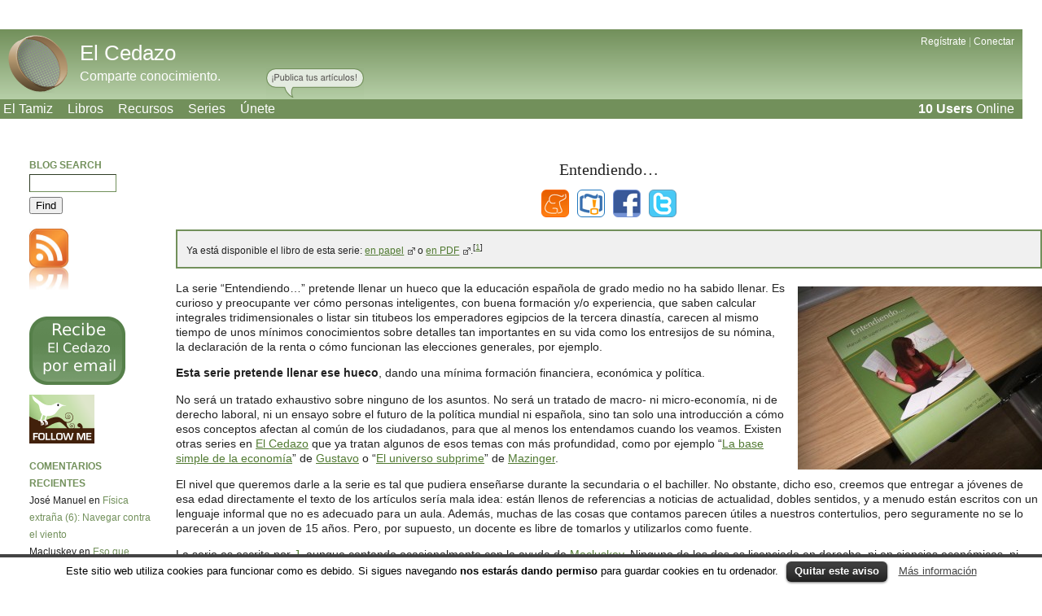

--- FILE ---
content_type: text/html; charset=UTF-8
request_url: https://eltamiz.com/elcedazo/series/entendiendo/
body_size: 10105
content:
<!DOCTYPE html PUBLIC "-//W3C//DTD XHTML 1.0 Transitional//EN" "http://www.w3.org/TR/xhtml1/DTD/xhtml1-transitional.dtd">
<html xmlns="http://www.w3.org/1999/xhtml" dir="ltr" lang="es">
<head profile="http://gmpg.org/xfn/11">
	<title>Entendiendo&#8230; | El Cedazo</title>
	<meta http-equiv="content-type" content="text/html; charset=UTF-8" />
	<meta name="generator" content="WordPress 3.4.2" /><!-- LEAVE FOR STATS -->
	<meta name="description" content="Comparte conocimiento." />
	<link rel="alternate" type="application/rss+xml" href="https://eltamiz.com/elcedazo/feed/" title="El Cedazo RSS feed" />
	<link rel="alternate" type="application/rss+xml" href="https://eltamiz.com/elcedazo/comments/feed/" title="El Cedazo comments RSS feed" />
	<link rel="pingback" href="https://eltamiz.com/elcedazo/xmlrpc.php" />
	<link rel="stylesheet" type="text/css" media="screen" href="https://eltamiz.com/elcedazo/wp-content/themes/barthelme/style.css" title="Barthelme" />
	<link rel="stylesheet" type="text/css" media="print" href="https://eltamiz.com/elcedazo/wp-content/themes/barthelme/print.css" />
	<link rel="shortcut icon" href="http://eltamiz.com/favicon.ico" />
<link rel="alternate" type="application/rss+xml" title="El Cedazo &raquo; Entendiendo&#8230; RSS de los comentarios" href="https://eltamiz.com/elcedazo/series/entendiendo/feed/" />
<link rel='stylesheet' id='besocial-css'  href='https://eltamiz.com/elcedazo/wp-content/plugins/ic-besocial/besocial.css?ver=2.0' type='text/css' media='all' />
<link rel='stylesheet' id='cookielawinfo-style-css'  href='https://eltamiz.com/elcedazo/wp-content/plugins/cookie-law-info/css/cli-style.css?ver=3.4.2' type='text/css' media='all' />
<script type='text/javascript' src='https://ajax.googleapis.com/ajax/libs/jquery/1.7.2/jquery.min.js'></script>
<script type='text/javascript'>try{jQuery.noConflict();}catch(e){};</script>
<script type='text/javascript' src='https://eltamiz.com/elcedazo/wp-content/plugins/cookie-law-info/js/jquery.cookie.js?ver=3.4.2'></script>
<script type='text/javascript' src='https://eltamiz.com/elcedazo/wp-content/plugins/cookie-law-info/js/cookielawinfo.js?ver=3.4.2'></script>
<link rel="EditURI" type="application/rsd+xml" title="RSD" href="https://eltamiz.com/elcedazo/xmlrpc.php?rsd" />
<link rel="wlwmanifest" type="application/wlwmanifest+xml" href="https://eltamiz.com/elcedazo/wp-includes/wlwmanifest.xml" /> 
<link rel='prev' title='El Universo Subprime' href='https://eltamiz.com/elcedazo/series/el-universo-subprime/' />
<link rel='next' title='Cómo volar' href='https://eltamiz.com/elcedazo/series/como-volar/' />
<meta name="generator" content="WordPress 3.4.2" />

<!-- All in One SEO Pack 1.6.13.8 by Michael Torbert of Semper Fi Web Design[230,267] -->
<meta name="description" content="Ya está disponible el libro de esta serie: en papel o en PDF. ((Si estás buscando la versión en ePub... lo sentimos, Lulu lo ha retirado.)) La serie" />
<link rel="canonical" href="https://eltamiz.com/elcedazo/series/entendiendo/" />
<!-- /all in one seo pack -->
<script type="text/javascript" src="https://eltamiz.com/elcedazo/wp-content/plugins/audio-player/assets/audio-player.js?ver=2.0.4.1"></script>
<script type="text/javascript">AudioPlayer.setup("https://eltamiz.com/elcedazo/wp-content/plugins/audio-player/assets/player.swf?ver=2.0.4.1", {width:"290",animation:"yes",encode:"yes",initialvolume:"60",remaining:"no",noinfo:"no",buffer:"5",checkpolicy:"no",rtl:"no",bg:"f8f8f8",text:"666666",leftbg:"eeeeee",lefticon:"666666",volslider:"666666",voltrack:"FFFFFF",rightbg:"cccccc",rightbghover:"999999",righticon:"666666",righticonhover:"ffffff",track:"FFFFFF",loader:"9FFFB8",border:"666666",tracker:"DDDDDD",skip:"666666",pagebg:"FFFFFF",transparentpagebg:"yes"});</script>

<!-- Creative Commons License added by Creative-Commons-Configurator plugin - Get it at: http://www.g-loaded.eu/ -->
<link rel="license" type="text/html" href="http://creativecommons.org/licenses/by-nc-nd/2.5/es/" />

		<style type="text/css">
						ol.footnotes li {list-style-type:decimal;}
						ol.footnotes{font-size:0.8em; color:#666666;}		</style>
		<style type="text/css" media="all">
/*<![CDATA[*/
/* CSS inserted by theme options */
body{font-family:arial,helvetica,sans-serif;font-size:75%;}
div#content h2,div#content h3,div#content h4,div#content h5,div#content h6,body.archive div.archive-meta,body.attachment div.entry-content div.attachment-content p.attachment-name,body.home div#content div.entry-meta span,body.archive div#content div.entry-meta span,body.search div#content div.entry-meta span,body.single div.entry-date,body.single div.entry-meta,div#content blockquote,div.comments ol.commentlist li div.comment-meta,div.entry-content div.page-link,body.page div.archive-meta,div.formcontainer form#commentform div.form-input input,div.formcontainer form#commentform div.form-textarea textarea#comment,input#s,div.contactform form textarea#wpcf_msg,div.contactform form input#wpcf_your_name,div.contactform form input#wpcf_email,div.contactform form input#wpcf_website{font-family:georgia,times,serif;}
body div#content div.hentry{text-align:left;}
body div#wrapper{width:auto;}
div#header,div#header h1#blog-title a,div#header h1#blog-title a:link,div#header h1#blog-title a:visited{color:#FeFeFe;outline:none;text-decoration:none;}
/*body div#header{background:#daa520 url("https://eltamiz.com/elcedazo/wp-content/themes/barthelme/images/header-img.php?upper=8b4513&lower=daa520") repeat-x left top;}*/
body div#header{background:#b6cea7 url("http://eltamiz.com/elcedazo/images/header-bg.png") repeat-x left top;}

/*]]>*/
</style>
	<style type="text/css">.recentcomments a{display:inline !important;padding:0 !important;margin:0 !important;}</style>
<style type="text/css">
#aka,#aka:link,#aka:hover,#aka:visited,#aka:active{color:#fff;text-decoration:none}
#aka:hover{border:none;text-decoration:none}
#aka:hover #akismet1{display:none}
#aka:hover #akismet2,#akismet1{display:block}
#akismet2{display:none;padding-top:2px}
#akismeta{font-size:16px;font-weight:bold;line-height:18px;text-decoration:none}
#akismetcount{display:block;font:15px Verdana,Arial,Sans-Serif;font-weight:bold;text-decoration:none}
#akismetwrap #akismetstats{background:url(https://eltamiz.com/elcedazo/wp-content/plugins/akismet/akismet.gif) no-repeat top left;border:none;color:#fff;font:11px 'Trebuchet MS','Myriad Pro',sans-serif;height:40px;line-height:100%;overflow:hidden;padding:8px 0 0;text-align:center;width:120px}
</style>
		
</head>

<body class="wordpress y2026 m01 d23 h08 page page-author-jsedano">


<div id="loginStuff">
<a class="loginLink" href="http://eltamiz.com/elcedazo/wp-login.php?action=register">Regístrate</a>
| <a class="loginLink" href="http://eltamiz.com/elcedazo/wp-login.php">Conectar</a>
</div>


<div id="wrapper">


    <div id="header" onclick="location.href='https://eltamiz.com/elcedazo/';">
                <img src="/elcedazo/images/cedazo-logo.png" alt="El Cedazo logo" class="cedazo-logo" />
		<h1 id="blog-title"><a href="https://eltamiz.com/elcedazo/" title="El Cedazo">El Cedazo</a></h1>
		<div id="blog-description">Comparte conocimiento.        
    </div>
    <a href="http://eltamiz.com/elcedazo/como-funciona-el-cedazo/" class="cedazo-bubble" title="Únete para publicar tus artículos">
	    <img src="/elcedazo/images/bubble.png" alt="¡Publica tus artículos!" />
        </a>
</div>

<div class="topMenu">
			<a href="http://eltamiz.com" title="El Tamiz">El Tamiz</a>
                        <a href="http://eltamiz.com/elcedazo/biblioteca-el-cedazo/" title="Libros">Libros</a>
			
<a href="http://eltamiz.com/elcedazo/recursos/" title ="Recursos">Recursos</a>
<a href="http://eltamiz.com/elcedazo/series/" title ="Series">Series</a>

                        <a href="http://eltamiz.com/elcedazo/como-funciona-el-cedazo/" title ="¿Qué es El Cedazo?">Únete</a>
		                                <span id="useronline-count"><a href="http://eltamiz.com/elcedazo/useronline/" title="10 Users"><strong>10 Users</strong> Online</a></span>
		</div>

</div>	
	<div class="access">
		<span class="content-access"><a href="#content" title="Skip to content">Skip to content</a></span>
	</div>
<script src="http://www.google-analytics.com/urchin.js" type="text/javascript">
</script>
<script type="text/javascript">
_uacct = "UA-1599919-1";
urchinTracker();
</script>

	<div id="container">
		<div id="content" class="hfeed">
<!--adsense#link-->

			<div id="post-6774" class="hentry p1 page publish author-jsedano category-uncategorized y2010 m02 d02 h10">
				<h2 class="entry-title">Entendiendo&#8230;</h2>
								<div class="entry-content">
<div class="besocial"><ul class="center"><li><a class="besocial-meneame" id="besocial-meneame-1" rel="nofollow" href="http://www.meneame.net/submit.php?url=https://eltamiz.com/elcedazo/series/entendiendo/&amp;title=Entendiendo..." title="Enviar la entrada a Meneame"><span class="besocial-text">Meneame</span></a></li><li><a class="besocial-bitacoras" id="besocial-bitacoras-1" rel="nofollow" href="http://bitacoras.com/anotaciones/eltamiz.com/elcedazo/series/entendiendo/" title="Enviar la entrada a Bitacoras.com"><span class="besocial-text">Bitacoras</span></a></li><li><a class="besocial-facebook" id="besocial-facebook-1" rel="nofollow" href="http://www.facebook.com/sharer.php?u=https%3A%2F%2Feltamiz.com%2Felcedazo%2Fseries%2Fentendiendo%2F&amp;t=Entendiendo...&amp;src=sp" title="Compartir la entrada en Facebook"><span class="besocial-text">Facebook</span></a></li><li><a class="besocial-twitter" id="besocial-twitter-1" rel="nofollow" href="http://twitter.com/share?url=https%3A%2F%2Feltamiz.com%2Felcedazo%2Fseries%2Fentendiendo%2F&amp;text=Entendiendo...&via=ElCedazo" title="Twittea esto"><span class="besocial-text">Twitter</span></a></li></ul></div>
<div style="border: 2px solid #72905b; padding: 3mm; background-color: #f0f0f0;">

Ya está disponible el libro de esta serie: <a href="https://www.lulu.com/en/en/shop/macluskey-and-javier-j-sedano/entendiendo/paperback/product-1gvymwd7.html?page=1&amp;pageSize=4" class="liexternal">en papel</a> o <a href="http://www.lulu.com/shop/javier-j-sedano-and-macluskey/entendiendo/ebook/product-17355980.html" target="_blank" class="liexternal">en PDF</a>.<sup>[<a href="#footnote_0_6774" id="identifier_0_6774" class="footnote-link footnote-identifier-link" title="Si est&aacute;s buscando la versi&oacute;n en ePub&amp;#8230; lo sentimos, Lulu lo ha retirado.">1</a>]</sup>

</div>

<p><a href="http://www.lulu.com/product/tapa-blanda/entendiendo/13588385" class="liimagelink"><img class="alignright size-medium wp-image-10250" title="j_entendiendo_portada (Custom)" src="http://eltamiz.com/elcedazo/wp-content/uploads/2010/11/j_entendiendo_portada-Custom-300x225.jpg" alt="" width="300" height="225" /></a>La serie &#8220;Entendiendo&#8230;&#8221; pretende llenar un hueco que la educación española de grado medio no ha sabido llenar. Es curioso y preocupante ver cómo personas inteligentes, con buena formación y/o experiencia, que saben calcular integrales tridimensionales o listar sin titubeos los emperadores egipcios de la tercera dinastía, carecen al mismo tiempo de unos mínimos conocimientos sobre detalles tan importantes en su vida como los entresijos de su nómina, la declaración de la renta o cómo funcionan las elecciones generales, por ejemplo.</p>

<p><strong>Esta serie pretende llenar ese hueco</strong>, dando una mínima formación financiera, económica y política.</p>

<p>No será un tratado exhaustivo sobre ninguno de los asuntos. No será un tratado de macro- ni micro-economía, ni de derecho laboral, ni un ensayo sobre el futuro de la política mundial ni española, sino tan solo una introducción a cómo esos conceptos afectan al común de los ciudadanos, para que al menos los entendamos cuando los veamos. Existen otras series en <a href="http://eltamiz.com/elcedazo" target="_blank" class="liinternal">El Cedazo</a> que ya tratan algunos de esos temas con más profundidad, como por ejemplo &#8220;<a href="/elcedazo/2008/12/08/1-la-base-simple-de-la-economia/" target="_blank" class="liinternal">La base simple de la economía</a>&#8221; de <a href="/elcedazo/author/Gustavo/" target="_blank" class="liinternal">Gustavo</a> o &#8220;<a href="/elcedazo/series/el-universo-subprime/" target="_blank" class="liinternal">El universo subprime</a>&#8221; de <a href="/elcedazo/author/mazinger/" target="_blank" class="liinternal">Mazinger</a>.</p>

<p>El nivel que queremos darle a la serie es tal que pudiera enseñarse durante la secundaria o el bachiller. No obstante, dicho eso, creemos que entregar a jóvenes de esa edad directamente el texto de los artículos sería mala idea: están llenos de referencias a noticias de actualidad, dobles sentidos, y a menudo están escritos con un lenguaje informal que no es adecuado para un aula. Además, muchas de las cosas que contamos parecen útiles a nuestros contertulios, pero seguramente no se lo parecerán a un joven de 15 años. Pero, por supuesto, un docente es libre de tomarlos y utilizarlos como fuente.</p>

<p>La serie es escrita por <a href="/elcedazo/author/jsedano/" target="_blank" class="liinternal">J</a>, aunque contando ocasionalmente con la ayuda de <a href="/elcedazo/author/macluskey/" target="_blank" class="liinternal">Macluskey</a>. Ninguno de los dos es licenciado en derecho, ni en ciencias económicas, ni nada parecido, pero ambos han sufrido en sus carnes muchos de los asuntos que trataremos, y por lo tanto han tenido que aprenderlos&#8230; ahora quieren ayudar a otros.</p>

<p>Además, la serie seguirá la filosofía de <a href="http://eltamiz.com/" target="_blank" class="liinternal">El Tamiz</a> y <a href="http://eltamiz.com/elcedazo/" target="_blank" class="liinternal">El Cedazo</a>: <em>antes simplista que incomprensible</em>. El unir ambas cosas puede llevar a que algunas de los conceptos que contemos sean matizables o ligeramente incorrectos, pero hemos preferido centrarnos en su utilidad más que en su <em>ultracorrección</em>. Si realmente necesitas afinar tanto, es que no necesitas leer uno de estos artículos&#8230; ¡lo que necesitas es consultárselo a un abogado!</p>

<p>Muchas de las cosas que contaremos son conceptualmente similares en muchos países y es previsible que sean así a lo largo de un tiempo razonable&#8230; pero otras no. Para las cosas que dependan del país, nos centraremos en España, que es el caso que conocemos mejor. Para las cosas que puedan cambiar con el tiempo, hemos de saber que empezamos la serie en 2009 y la hemos terminado en 2010.</p>

<p>La lista de temas que abordará esta serie en el futuro no está cerrada, e incluso puede depender de los comentarios de los contertulios (siempre que entre dentro de los conocimientos de los autores), pero probablemente tocaremos temas como la inflación, la separación de poderes, las elecciones, las autonomías&#8230;</p>

<p>La lista de artículos publicados hasta ahora es la siguiente:</p>

<ul>
    <li><a href="/elcedazo/2009/12/10/entendiendo-una-nomina/" target="_blank" class="liinternal">Entendiendo una nómina</a>.</li>
    <li><a href="/elcedazo/2009/12/31/entendiendo-la-declaracion-de-la-renta-i/" target="_blank" class="liinternal">Entendiendo la declaración de la renta</a> (en 5 partes): <a href="/elcedazo/2009/12/31/entendiendo-la-declaracion-de-la-renta-i/" target="_blank" class="liinternal">I</a>, <a href="/elcedazo/2010/01/05/entendiendo-la-declaracion-de-la-renta-ii/" target="_blank" class="liinternal">II</a>, <a href="/elcedazo/2010/01/18/entendiendo-la-declaracion-de-la-renta-iii/" target="_blank" class="liinternal">III</a>, <a href="/elcedazo/2010/02/02/entendiendo-la-declaracion-de-la-renta-iv/" target="_blank" class="liinternal">IV</a> y <a href="http://eltamiz.com/elcedazo/2010/02/22/entendiendo-la-declaracion-de-la-renta-y-v/" target="_self" class="liinternal">V</a> .</li>
    <li><a href="/elcedazo/2010/03/02/entendiendo-un-prestamo/" target="_blank" class="liinternal">Entendiendo un préstamo</a>.</li>
    <li><a href="/elcedazo/2010/04/14/entendiendo-un-deposito-bancario/" target="_blank" class="liinternal">Entendiendo un depósito bancario</a>.</li>
    <li><a href="/elcedazo/2010/04/27/entendiendo-una-cuenta-corriente-i/" target="_blank" class="liinternal">Entendiendo una cuenta corriente</a> (en 2 partes): <a href="/elcedazo/2010/04/27/entendiendo-una-cuenta-corriente-i/" target="_blank" class="liinternal">I</a> y <a href="/elcedazo/2010/05/03/entendiendo-una-cuenta-corriente-ii/" target="_blank" class="liinternal">II</a>.</li>
    <li><a href="/elcedazo/2010/05/11/entendiendo-un-fondo-de-inversion/" target="_blank" class="liinternal">Entendiendo un fondo de inversión</a>.</li>
    <li><a href="/elcedazo/2010/05/28/entendiendo-la-inflacion/" target="_blank" class="liinternal">Entendiendo la inflación</a>.</li>
    <li><a href="/elcedazo/2010/06/21/entendiendo-la-democracia-espanola/" target="_blank" class="liinternal">Entendiendo la democracia española</a>.</li>
    <li><a href="/elcedazo/2010/07/13/entendiendo-los-seguros/" target="_blank" class="liinternal">Entendiendo los seguros</a>.</li>
    <li><a href="/elcedazo/2010/08/09/entendiendo-la-herencia/" target="_blank" class="liinternal">Entendiendo la herencia</a>.</li>
</ul>
<ol class="footnotes"><li id="footnote_0_6774" class="footnote">Si estás buscando la versión en ePub&#8230; lo sentimos, Lulu lo ha retirado. [<a href="#identifier_0_6774" class="footnote-link footnote-back-link">&#8617;</a>]</li></ol>

				</div>
			</div>


		</div>
	</div>

	<div id="primary" class="sidebar">
		<ul>
		<li id="search" class="widget widget_barthelme_search">			<h3 class='widgettitle'><label for="s">Blog Search</label></h3>
			<form id="searchform" method="get" action="https://eltamiz.com/elcedazo">
				<div>
					<input id="s" name="s" type="text" value="" size="10" />
					<input id="searchsubmit" name="searchsubmit" type="submit" value="Find" />
				</div>
			</form>
		</li>
<li id="text-202359161" class="widget widget_text">			<div class="textwidget"><a href="http://eltamiz.com/elcedazo/feed/"><img src="http://eltamiz.com/images/feed.jpg" width="48" height="75" alt="RSS feed"/></a>
<br />
<p><a href="http://eltamiz.com/elcedazo/feed/"><img src="http://feeds.feedburner.com/~fc/ElCedazo?bg=72905B&amp;fg=000000&amp;anim=1&amp;label=lectores" height="26" width="88" style="border:0" alt="" /></a></p>
<br />
<a href="http://www.feedburner.com/fb/a/emailverifySubmit?feedId=2347477&amp;loc=es_ES"><img src="http://eltamiz.com/elcedazo/images/cedazo-email.png" alt="Suscríbete a El Cedazo por e-mail" style="margin-top: 1em; margin-bottom: 1em;"/></a>
<br />
<a href="http://twitter.com/ElCedazo"><img src="http://eltamiz.com/elcedazo/images/twitter-green.png"/></a>
<br /></div>
		</li>
<li id="recent-comments-3" class="widget widget_recent_comments"><h3 class='widgettitle'>Comentarios recientes</h3>
<ul id="recentcomments"><li class="recentcomments">José Manuel en <a href="https://eltamiz.com/elcedazo/2011/06/09/fisica-extrana-6-navegar-contra-el-viento/comment-page-1/#comment-25542">Física extraña (6): Navegar contra el viento</a></li><li class="recentcomments">Macluskey en <a href="https://eltamiz.com/elcedazo/2009/04/02/eso-que-llamamos-tiempo-en-la-relatividad-general/comment-page-2/#comment-25541">Eso que llamamos &#8220;Tiempo&#8221; – En la Relatividad General</a></li><li class="recentcomments">José Alberto Díaz en <a href="https://eltamiz.com/elcedazo/2009/04/02/eso-que-llamamos-tiempo-en-la-relatividad-general/comment-page-1/#comment-25540">Eso que llamamos &#8220;Tiempo&#8221; – En la Relatividad General</a></li><li class="recentcomments">Cristina Martinez en <a href="https://eltamiz.com/elcedazo/2017/10/09/los-sistemas-receptores-13-la-audicion-ii-procesos-superiores/comment-page-1/#comment-25539">Los sistemas receptores 13: La audición II. Procesos superiores.</a></li><li class="recentcomments">José Alberto Díaz en <a href="https://eltamiz.com/elcedazo/2022/05/20/el-destino-del-universo-3-alternativas-ciclicas-de-futuro/comment-page-1/#comment-25538">El destino del Universo 3: Alternativas cíclicas de futuro</a></li></ul></li>
			<li id="akismet" class="widget widget_akismet">				<h3 class='widgettitle'>Spam bloqueado</h3>
                <div id="akismetwrap"><div id="akismetstats"><a id="aka" href="http://akismet.com" title=""><span id="akismet1"><span id="akismetcount">369.240</span> <span id="akismetsc">spam comments</span></span> <span id="akismet2"><span id="akismetbb">blocked by</span><br /><span id="akismeta">Akismet</span></span></a></div></div> 
			</li>
	<li id="categories-202360151" class="widget widget_categories"><h3 class='widgettitle'>Categorías</h3>
<select name='cat' id='cat' class='postform' >
	<option value='-1'>Elegir categoría</option>
	<option class="level-0" value="525">A.Girón</option>
	<option class="level-0" value="300">Álvaro Martínez Majado</option>
	<option class="level-0" value="376">Antares</option>
	<option class="level-0" value="590">Antropología</option>
	<option class="level-0" value="350">Astronomía</option>
	<option class="level-0" value="286">Aviación</option>
	<option class="level-0" value="318">Aviación de radiocontrol</option>
	<option class="level-0" value="57">Awaca</option>
	<option class="level-0" value="13">Belerofot</option>
	<option class="level-0" value="544">Biología</option>
	<option class="level-0" value="11">Bioquímica</option>
	<option class="level-0" value="712">Botánica</option>
	<option class="level-0" value="579">Carlo</option>
	<option class="level-0" value="275">chapu77</option>
	<option class="level-0" value="14">Ciencia</option>
	<option class="level-0" value="308">Ciencia-ficción</option>
	<option class="level-0" value="42">Cine</option>
	<option class="level-0" value="389">coleccionismo</option>
	<option class="level-0" value="398">Compotrigo</option>
	<option class="level-0" value="580">Computación cuántica</option>
	<option class="level-0" value="351">Cosmología</option>
	<option class="level-0" value="6">cruzki</option>
	<option class="level-0" value="306">Cuántico-Ficción</option>
	<option class="level-0" value="277">darkdead</option>
	<option class="level-0" value="181">Divulgación</option>
	<option class="level-0" value="305">Eagle</option>
	<option class="level-0" value="110">Economía</option>
	<option class="level-0" value="3">El Cedazo</option>
	<option class="level-0" value="217">ElCalvo</option>
	<option class="level-0" value="32">Electrónica</option>
	<option class="level-0" value="67">endermuabdib</option>
	<option class="level-0" value="550">Evolución</option>
	<option class="level-0" value="58">Filosofía</option>
	<option class="level-0" value="89">Física</option>
	<option class="level-0" value="17">Gencianal</option>
	<option class="level-0" value="12">Genética</option>
	<option class="level-0" value="285">Gurb</option>
	<option class="level-0" value="109">Gustavo</option>
	<option class="level-0" value="27">Historia</option>
	<option class="level-0" value="26">Informática</option>
	<option class="level-0" value="315">Ingeniería</option>
	<option class="level-0" value="276">J</option>
	<option class="level-0" value="591">jlese</option>
	<option class="level-0" value="545">jreguart</option>
	<option class="level-0" value="416">Juanfilas</option>
	<option class="level-0" value="60">Kent Mentolado</option>
	<option class="level-0" value="90">kevin</option>
	<option class="level-0" value="438">Kratso</option>
	<option class="level-0" value="537">Laertes</option>
	<option class="level-0" value="304">Literatura</option>
	<option class="level-0" value="456">Lógica</option>
	<option class="level-0" value="92">lucas</option>
	<option class="level-0" value="135">Macluskey</option>
	<option class="level-0" value="25">Manuko</option>
	<option class="level-0" value="7">Matemáticas</option>
	<option class="level-0" value="182">Mazinger</option>
	<option class="level-0" value="47">Medio ambiente</option>
	<option class="level-0" value="225">Mitología</option>
	<option class="level-0" value="218">Música</option>
	<option class="level-0" value="31">Naeros</option>
	<option class="level-0" value="592">neurología</option>
	<option class="level-0" value="303">Pedro</option>
	<option class="level-0" value="313">politica</option>
	<option class="level-0" value="142">Psicología</option>
	<option class="level-0" value="76">Química</option>
	<option class="level-0" value="71">Radioactividad</option>
	<option class="level-0" value="309">randomize</option>
	<option class="level-0" value="392">Rantamplan</option>
	<option class="level-0" value="588">Roger Balsach</option>
	<option class="level-0" value="547">Santodo</option>
	<option class="level-0" value="395">Saul_IP</option>
	<option class="level-0" value="224">Sebacine</option>
	<option class="level-0" value="352">Teoría de juegos</option>
	<option class="level-0" value="1">Uncategorized</option>
	<option class="level-0" value="44">wrecklessjesus</option>
	<option class="level-0" value="471">zhalim</option>
</select>

<script type='text/javascript'>
/* <![CDATA[ */
	var dropdown = document.getElementById("cat");
	function onCatChange() {
		if ( dropdown.options[dropdown.selectedIndex].value > 0 ) {
			location.href = "https://eltamiz.com/elcedazo/?cat="+dropdown.options[dropdown.selectedIndex].value;
		}
	}
	dropdown.onchange = onCatChange;
/* ]]> */
</script>

</li>
<li id="linkcat-4" class="linkcat"><h3>Documentación</h3>
	<ul class='xoxo blogroll'>
<li><a href="http://codex.wordpress.org/es:Main_Page" title="Cómo utilizar Wordpress">Cómo usar Wordpress</a></li>

	</ul>
</li>
<li id="archives-2" class="widget widget_archive"><h3 class='widgettitle'>Archivo</h3>
		<select name="archive-dropdown" onchange='document.location.href=this.options[this.selectedIndex].value;'> <option value="">Elegir mes</option> 	<option value='https://eltamiz.com/elcedazo/2025/01/'> enero 2025 </option>
	<option value='https://eltamiz.com/elcedazo/2023/01/'> enero 2023 </option>
	<option value='https://eltamiz.com/elcedazo/2022/12/'> diciembre 2022 </option>
	<option value='https://eltamiz.com/elcedazo/2022/06/'> junio 2022 </option>
	<option value='https://eltamiz.com/elcedazo/2022/05/'> mayo 2022 </option>
	<option value='https://eltamiz.com/elcedazo/2022/04/'> abril 2022 </option>
	<option value='https://eltamiz.com/elcedazo/2020/07/'> julio 2020 </option>
	<option value='https://eltamiz.com/elcedazo/2020/05/'> mayo 2020 </option>
	<option value='https://eltamiz.com/elcedazo/2020/04/'> abril 2020 </option>
	<option value='https://eltamiz.com/elcedazo/2020/03/'> marzo 2020 </option>
	<option value='https://eltamiz.com/elcedazo/2020/02/'> febrero 2020 </option>
	<option value='https://eltamiz.com/elcedazo/2020/01/'> enero 2020 </option>
	<option value='https://eltamiz.com/elcedazo/2019/12/'> diciembre 2019 </option>
	<option value='https://eltamiz.com/elcedazo/2019/11/'> noviembre 2019 </option>
	<option value='https://eltamiz.com/elcedazo/2019/10/'> octubre 2019 </option>
	<option value='https://eltamiz.com/elcedazo/2019/09/'> septiembre 2019 </option>
	<option value='https://eltamiz.com/elcedazo/2019/08/'> agosto 2019 </option>
	<option value='https://eltamiz.com/elcedazo/2019/07/'> julio 2019 </option>
	<option value='https://eltamiz.com/elcedazo/2019/06/'> junio 2019 </option>
	<option value='https://eltamiz.com/elcedazo/2019/05/'> mayo 2019 </option>
	<option value='https://eltamiz.com/elcedazo/2019/04/'> abril 2019 </option>
	<option value='https://eltamiz.com/elcedazo/2019/03/'> marzo 2019 </option>
	<option value='https://eltamiz.com/elcedazo/2019/02/'> febrero 2019 </option>
	<option value='https://eltamiz.com/elcedazo/2019/01/'> enero 2019 </option>
	<option value='https://eltamiz.com/elcedazo/2018/12/'> diciembre 2018 </option>
	<option value='https://eltamiz.com/elcedazo/2018/11/'> noviembre 2018 </option>
	<option value='https://eltamiz.com/elcedazo/2018/10/'> octubre 2018 </option>
	<option value='https://eltamiz.com/elcedazo/2018/09/'> septiembre 2018 </option>
	<option value='https://eltamiz.com/elcedazo/2018/08/'> agosto 2018 </option>
	<option value='https://eltamiz.com/elcedazo/2018/07/'> julio 2018 </option>
	<option value='https://eltamiz.com/elcedazo/2018/06/'> junio 2018 </option>
	<option value='https://eltamiz.com/elcedazo/2018/05/'> mayo 2018 </option>
	<option value='https://eltamiz.com/elcedazo/2018/04/'> abril 2018 </option>
	<option value='https://eltamiz.com/elcedazo/2018/03/'> marzo 2018 </option>
	<option value='https://eltamiz.com/elcedazo/2018/02/'> febrero 2018 </option>
	<option value='https://eltamiz.com/elcedazo/2018/01/'> enero 2018 </option>
	<option value='https://eltamiz.com/elcedazo/2017/12/'> diciembre 2017 </option>
	<option value='https://eltamiz.com/elcedazo/2017/11/'> noviembre 2017 </option>
	<option value='https://eltamiz.com/elcedazo/2017/10/'> octubre 2017 </option>
	<option value='https://eltamiz.com/elcedazo/2017/09/'> septiembre 2017 </option>
	<option value='https://eltamiz.com/elcedazo/2017/08/'> agosto 2017 </option>
	<option value='https://eltamiz.com/elcedazo/2017/07/'> julio 2017 </option>
	<option value='https://eltamiz.com/elcedazo/2017/06/'> junio 2017 </option>
	<option value='https://eltamiz.com/elcedazo/2017/05/'> mayo 2017 </option>
	<option value='https://eltamiz.com/elcedazo/2017/04/'> abril 2017 </option>
	<option value='https://eltamiz.com/elcedazo/2017/03/'> marzo 2017 </option>
	<option value='https://eltamiz.com/elcedazo/2017/02/'> febrero 2017 </option>
	<option value='https://eltamiz.com/elcedazo/2017/01/'> enero 2017 </option>
	<option value='https://eltamiz.com/elcedazo/2016/12/'> diciembre 2016 </option>
	<option value='https://eltamiz.com/elcedazo/2016/11/'> noviembre 2016 </option>
	<option value='https://eltamiz.com/elcedazo/2016/10/'> octubre 2016 </option>
	<option value='https://eltamiz.com/elcedazo/2016/09/'> septiembre 2016 </option>
	<option value='https://eltamiz.com/elcedazo/2016/08/'> agosto 2016 </option>
	<option value='https://eltamiz.com/elcedazo/2016/07/'> julio 2016 </option>
	<option value='https://eltamiz.com/elcedazo/2016/06/'> junio 2016 </option>
	<option value='https://eltamiz.com/elcedazo/2016/05/'> mayo 2016 </option>
	<option value='https://eltamiz.com/elcedazo/2016/04/'> abril 2016 </option>
	<option value='https://eltamiz.com/elcedazo/2016/03/'> marzo 2016 </option>
	<option value='https://eltamiz.com/elcedazo/2016/02/'> febrero 2016 </option>
	<option value='https://eltamiz.com/elcedazo/2016/01/'> enero 2016 </option>
	<option value='https://eltamiz.com/elcedazo/2015/12/'> diciembre 2015 </option>
	<option value='https://eltamiz.com/elcedazo/2015/11/'> noviembre 2015 </option>
	<option value='https://eltamiz.com/elcedazo/2015/10/'> octubre 2015 </option>
	<option value='https://eltamiz.com/elcedazo/2015/09/'> septiembre 2015 </option>
	<option value='https://eltamiz.com/elcedazo/2015/08/'> agosto 2015 </option>
	<option value='https://eltamiz.com/elcedazo/2015/07/'> julio 2015 </option>
	<option value='https://eltamiz.com/elcedazo/2015/06/'> junio 2015 </option>
	<option value='https://eltamiz.com/elcedazo/2015/05/'> mayo 2015 </option>
	<option value='https://eltamiz.com/elcedazo/2015/04/'> abril 2015 </option>
	<option value='https://eltamiz.com/elcedazo/2015/03/'> marzo 2015 </option>
	<option value='https://eltamiz.com/elcedazo/2015/02/'> febrero 2015 </option>
	<option value='https://eltamiz.com/elcedazo/2015/01/'> enero 2015 </option>
	<option value='https://eltamiz.com/elcedazo/2014/12/'> diciembre 2014 </option>
	<option value='https://eltamiz.com/elcedazo/2014/11/'> noviembre 2014 </option>
	<option value='https://eltamiz.com/elcedazo/2014/10/'> octubre 2014 </option>
	<option value='https://eltamiz.com/elcedazo/2014/09/'> septiembre 2014 </option>
	<option value='https://eltamiz.com/elcedazo/2014/08/'> agosto 2014 </option>
	<option value='https://eltamiz.com/elcedazo/2014/07/'> julio 2014 </option>
	<option value='https://eltamiz.com/elcedazo/2014/06/'> junio 2014 </option>
	<option value='https://eltamiz.com/elcedazo/2014/05/'> mayo 2014 </option>
	<option value='https://eltamiz.com/elcedazo/2014/04/'> abril 2014 </option>
	<option value='https://eltamiz.com/elcedazo/2014/03/'> marzo 2014 </option>
	<option value='https://eltamiz.com/elcedazo/2014/02/'> febrero 2014 </option>
	<option value='https://eltamiz.com/elcedazo/2014/01/'> enero 2014 </option>
	<option value='https://eltamiz.com/elcedazo/2013/12/'> diciembre 2013 </option>
	<option value='https://eltamiz.com/elcedazo/2013/11/'> noviembre 2013 </option>
	<option value='https://eltamiz.com/elcedazo/2013/10/'> octubre 2013 </option>
	<option value='https://eltamiz.com/elcedazo/2013/09/'> septiembre 2013 </option>
	<option value='https://eltamiz.com/elcedazo/2013/08/'> agosto 2013 </option>
	<option value='https://eltamiz.com/elcedazo/2013/07/'> julio 2013 </option>
	<option value='https://eltamiz.com/elcedazo/2013/06/'> junio 2013 </option>
	<option value='https://eltamiz.com/elcedazo/2013/05/'> mayo 2013 </option>
	<option value='https://eltamiz.com/elcedazo/2013/04/'> abril 2013 </option>
	<option value='https://eltamiz.com/elcedazo/2013/03/'> marzo 2013 </option>
	<option value='https://eltamiz.com/elcedazo/2013/02/'> febrero 2013 </option>
	<option value='https://eltamiz.com/elcedazo/2013/01/'> enero 2013 </option>
	<option value='https://eltamiz.com/elcedazo/2012/12/'> diciembre 2012 </option>
	<option value='https://eltamiz.com/elcedazo/2012/11/'> noviembre 2012 </option>
	<option value='https://eltamiz.com/elcedazo/2012/10/'> octubre 2012 </option>
	<option value='https://eltamiz.com/elcedazo/2012/09/'> septiembre 2012 </option>
	<option value='https://eltamiz.com/elcedazo/2012/08/'> agosto 2012 </option>
	<option value='https://eltamiz.com/elcedazo/2012/07/'> julio 2012 </option>
	<option value='https://eltamiz.com/elcedazo/2012/06/'> junio 2012 </option>
	<option value='https://eltamiz.com/elcedazo/2012/05/'> mayo 2012 </option>
	<option value='https://eltamiz.com/elcedazo/2012/04/'> abril 2012 </option>
	<option value='https://eltamiz.com/elcedazo/2012/03/'> marzo 2012 </option>
	<option value='https://eltamiz.com/elcedazo/2012/02/'> febrero 2012 </option>
	<option value='https://eltamiz.com/elcedazo/2012/01/'> enero 2012 </option>
	<option value='https://eltamiz.com/elcedazo/2011/12/'> diciembre 2011 </option>
	<option value='https://eltamiz.com/elcedazo/2011/11/'> noviembre 2011 </option>
	<option value='https://eltamiz.com/elcedazo/2011/10/'> octubre 2011 </option>
	<option value='https://eltamiz.com/elcedazo/2011/09/'> septiembre 2011 </option>
	<option value='https://eltamiz.com/elcedazo/2011/08/'> agosto 2011 </option>
	<option value='https://eltamiz.com/elcedazo/2011/07/'> julio 2011 </option>
	<option value='https://eltamiz.com/elcedazo/2011/06/'> junio 2011 </option>
	<option value='https://eltamiz.com/elcedazo/2011/05/'> mayo 2011 </option>
	<option value='https://eltamiz.com/elcedazo/2011/04/'> abril 2011 </option>
	<option value='https://eltamiz.com/elcedazo/2011/03/'> marzo 2011 </option>
	<option value='https://eltamiz.com/elcedazo/2011/02/'> febrero 2011 </option>
	<option value='https://eltamiz.com/elcedazo/2011/01/'> enero 2011 </option>
	<option value='https://eltamiz.com/elcedazo/2010/12/'> diciembre 2010 </option>
	<option value='https://eltamiz.com/elcedazo/2010/11/'> noviembre 2010 </option>
	<option value='https://eltamiz.com/elcedazo/2010/10/'> octubre 2010 </option>
	<option value='https://eltamiz.com/elcedazo/2010/09/'> septiembre 2010 </option>
	<option value='https://eltamiz.com/elcedazo/2010/08/'> agosto 2010 </option>
	<option value='https://eltamiz.com/elcedazo/2010/07/'> julio 2010 </option>
	<option value='https://eltamiz.com/elcedazo/2010/06/'> junio 2010 </option>
	<option value='https://eltamiz.com/elcedazo/2010/05/'> mayo 2010 </option>
	<option value='https://eltamiz.com/elcedazo/2010/04/'> abril 2010 </option>
	<option value='https://eltamiz.com/elcedazo/2010/03/'> marzo 2010 </option>
	<option value='https://eltamiz.com/elcedazo/2010/02/'> febrero 2010 </option>
	<option value='https://eltamiz.com/elcedazo/2010/01/'> enero 2010 </option>
	<option value='https://eltamiz.com/elcedazo/2009/12/'> diciembre 2009 </option>
	<option value='https://eltamiz.com/elcedazo/2009/11/'> noviembre 2009 </option>
	<option value='https://eltamiz.com/elcedazo/2009/10/'> octubre 2009 </option>
	<option value='https://eltamiz.com/elcedazo/2009/09/'> septiembre 2009 </option>
	<option value='https://eltamiz.com/elcedazo/2009/08/'> agosto 2009 </option>
	<option value='https://eltamiz.com/elcedazo/2009/07/'> julio 2009 </option>
	<option value='https://eltamiz.com/elcedazo/2009/06/'> junio 2009 </option>
	<option value='https://eltamiz.com/elcedazo/2009/05/'> mayo 2009 </option>
	<option value='https://eltamiz.com/elcedazo/2009/04/'> abril 2009 </option>
	<option value='https://eltamiz.com/elcedazo/2009/03/'> marzo 2009 </option>
	<option value='https://eltamiz.com/elcedazo/2009/02/'> febrero 2009 </option>
	<option value='https://eltamiz.com/elcedazo/2009/01/'> enero 2009 </option>
	<option value='https://eltamiz.com/elcedazo/2008/12/'> diciembre 2008 </option>
	<option value='https://eltamiz.com/elcedazo/2008/11/'> noviembre 2008 </option>
	<option value='https://eltamiz.com/elcedazo/2008/10/'> octubre 2008 </option>
	<option value='https://eltamiz.com/elcedazo/2008/09/'> septiembre 2008 </option>
	<option value='https://eltamiz.com/elcedazo/2008/08/'> agosto 2008 </option>
 </select>
</li>
	
		</ul>
	</div>
	<div id="footer">
		
		<script type="text/javascript">
			//<![CDATA[
			jQuery(document).ready(function() {
				var a = '<div id="cookie-law-info-bar"><span>Este sitio web utiliza cookies para funcionar como es debido. Si sigues navegando <strong>nos estarás dando permiso</strong> para guardar cookies en tu ordenador.<a href=\"#\" id=\"cookie_action_close_header\"  class=\"medium cli-plugin-button cli-plugin-main-button\" >Quitar este aviso</a> <a href=\"http://eltamiz.com/privacidad\" id=\"CONSTANT_OPEN_URL\" target=\"_new\"  class=\"cli-plugin-main-link\"  >Más información</a></span></div><div id="cookie-law-info-again"><span id="cookie_hdr_showagain">Información sobre cookies</span></div>';
				var b = '{"animate_speed_hide":"500","animate_speed_show":"500","background":"#fff","border":"#444","border_on":true,"button_1_button_colour":"#000","button_1_button_hover":"#000000","button_1_link_colour":"#fff","button_1_as_button":true,"button_2_button_colour":"#333","button_2_button_hover":"#292929","button_2_link_colour":"#444","button_2_as_button":false,"font_family":"inherit","notify_animate_hide":true,"notify_animate_show":false,"notify_div_id":"#cookie-law-info-bar","notify_position_horizontal":"right","notify_position_vertical":"bottom","showagain_tab":true,"showagain_background":"#fff","showagain_border":"#000","showagain_div_id":"#cookie-law-info-again","showagain_x_position":"100px","text":"#000","show_once_yn":false,"show_once":"10000"}';
				cli_show_cookiebar(a,b);
				
							});
			//]]>
		</script>
		
		<!-- AdSense Manager v3.3.3 (0,381 seconds.) --><script type='text/javascript'>
/* <![CDATA[ */
var BeSocial = {"bitacoras_apikey":"5SDMPMTU4NROQVJNPMO65K21AZLXHIXZ"};
/* ]]> */
</script>
<script type='text/javascript' src='https://eltamiz.com/elcedazo/wp-content/plugins/ic-besocial/besocial.js?ver=2.0'></script>
<script type='text/javascript'>
/* <![CDATA[ */
var useronlineL10n = {"ajax_url":"https:\/\/eltamiz.com\/elcedazo\/wp-content\/plugins\/wp-useronline\/wp-useronline.php","timeout":"300000"};
/* ]]> */
</script>
<script type='text/javascript' src='https://eltamiz.com/elcedazo/wp-content/plugins/wp-useronline/useronline-js.js?ver=2.50'></script>
		<span id="copyright">&copy; 2026 <span class="vcard"><a class="url fn n" href="http://eltamiz.com"><span class="given-name">Pedro</span> <span class="family-name">Gómez-Esteban</span></a></span></span>
		<span class="meta-sep">|</span>
		<span id="generator">Thanks, <a href="http://wordpress.org/" title="WordPress" rel="nofollow">WordPress</a></span>
		<span class="meta-sep">|</span>
		<span id="theme-link"><a href="http://www.plaintxt.org/themes/barthelme/" title="Barthelme theme for WordPress" rel="nofollow">Barthelme</a> theme by <span class="vcard"><a class="url fn n" href="http://scottwallick.com/" title="scottwallick.com" rel="nofollow"><span class="given-name">Scott</span><span class="additional-name"> Allan</span><span class="family-name"> Wallick</span></a></span></span>
		
		<span class="meta-sep">|</span>
		<span id="footer-rss">RSS: <a href="https://eltamiz.com/elcedazo/feed/" title="El Cedazo RSS 2.0 Feed" rel="alternate" type="application/rss+xml">Posts</a> &amp; <a href="https://eltamiz.com/elcedazo/comments/feed/" title="El Cedazo Comments RSS 2.0 Feed" rel="alternate" type="application/rss+xml">Comments</a></span>
	</div>
</body>
</html>


--- FILE ---
content_type: text/css
request_url: https://eltamiz.com/elcedazo/wp-content/themes/barthelme/style.css
body_size: 3330
content:
/*
THEME NAME: Barthelme
THEME URI: http://www.plaintxt.org/themes/barthelme/
DESCRIPTION: A minimalist theme where white space and margins show culture and aestheticism. Widgets-friendly. For WordPress 2.0.x and 2.1.
VERSION: 3.0
AUTHOR: Scott Allan Wallick
AUTHOR URI: http://scottwallick.com/
*/
div#content .entry-title a,div#content .page-title a,div#content div.entry-meta a,div#content div.entry-content div.page-link a,div#content div.archive-meta a,div.comments form#commentform a,div#content .entry-title a:link,div#content .page-title a:link,div#content div.entry-meta a:link,div#content div.entry-content div.page-link:link,div.comments form#commentform a:link,div#content div.archive-meta a:link{text-decoration:none;}
body.single div#content div.entry-meta a,body.single div#content div.entry-meta a:link{text-decoration:underline;}
div#content a:visited{color:#62aa2b;}
div.sidebar a,div.sidebar a:link,div.sidebar a:visited{color:#72905B;text-decoration:none;}
div.sidebar a:hover{color:#62aa2b;text-decoration:underline;}
div#footer a,div#footer a:link,div#footer a:visited{color:#72905B;text-decoration:underline;}
div#footer a:hover{color:#517a32;text-decoration:none;}
body{background:#fff;color:#222;line-height:150%;}
body div#container{float:right;margin:0 0 5em -17em;width:100%;}
body div#content{margin:0 0 0 16em;}
body.single div#container,body.page div#container{margin:0 0 6em -20em;}
body.single div#content,body.page div#content{margin:0 0 0 18em;}
body div#footer{clear:both;color:#72905B;font-size:0.9em;padding:0 0 1.5em 3%;width:90%;}
body div#globalnav,body div.access,span#theme-link span.additional-name,span#theme-link span.family-name{display:none;}
body div#header{cursor:pointer;margin:3em -2em 0em 0;padding:0 0 0 10px;height:86px;position:relative;}
body div#wrapper{margin:0 4em 0 0;}
body div.sidebar{float:left;overflow:hidden;width:17em;}
body img{border:none;}
body.attachment div#content h3.page-title,body.archive div.archive-meta,body.page div.archive-meta{font-size:1em;font-style:italic;font-weight:400;line-height:150%;margin:0.2em 0;text-align:center;}
body.archive div.archive-meta,body.page div.author-meta{margin:0 auto 2em;width:50%;}
body.archive div.archive-meta p,body.page div.archive-meta p{margin:0.5em auto;}
body.attachment div.entry-content div.attachment-content{margin:1em 0 2em;padding:0.5em 0;text-align:center;}
body.attachment div.entry-content div.attachment-content p.attachment-name{color:#72905B;margin:0;}
body.home div#content div.entry-meta span.entry-date,body.archive div#content div.entry-meta span.entry-date,body.search div#content div.entry-meta span.entry-date{margin-bottom:1.1em;}
body.home div#content div.entry-meta,body.archive div#content div.entry-meta,body.search div#content div.entry-meta{float:left;overflow:hidden;text-align:right;width:10em;}
body.home div#content div.entry-meta abbr.published,body.archive div#content div.entry-meta abbr.published,body.search div#content div.entry-meta abbr.published{color:#444;font-size:1.1em;word-spacing:0.2em;}
body.home div#content div.entry-meta span,body.archive div#content div.entry-meta span,body.search div#content div.entry-meta span{display:block;margin:0.2em 0 0.5em;}
body.home div#content div.post-container,body.archive div#content div.post-container,body.search div#content div.post-container{float:right;margin:0 0 4em -11.5em;width:100%;}
body.home div#content div.post-content,body.archive div#content div.post-content,body.search div#content div.post-content{clear:both;margin:0 0 0 11.5em;}
body.single div#content div.navigation{margin:3em 0;}
body.date div#content h2.page-title,body.search div#content h2.page-title{margin-bottom:1.5em;}
body.single div.entry-date,body.single div.entry-meta{color:#72905B;font-size:1em;line-height:150%;text-align:center;}
body.single .entry-date{word-spacing:0.5em;}
body.single div.entry-meta{border-bottom:1px solid #72905B;border-top:1px solid #72905B;margin:2em 0;padding:0.5em 0.2em;}
body.single div.hentry h2.entry-title,body.page div.hentry h2.entry-title{font-size:1.7em;font-weight:400;text-align:center;}
body.single span.entry-published,body.single span.entry-rsslink{display:block;}
div.entry-content blockquote,div.comments ol.commentlist li blockquote{border-left:1em solid #cfd5dd;color:#444;font-size:0.9em;line-height:150%;padding:0 0 0 0.7em;}
div.entry-content blockquote blockquote,div.comments ol.commentlist li blockquote blockquote{color:#666;font-size:1em;}
div.entry-content code,div.entry-content pre,div.comments ol.commentlist li code,div.comments ol.commentlist li pre{font:1em/150% "courier new", courier, monospace;}
div.entry-content em,div.comments ol.commentlist li em{font-style:normal;font-style:Italic;}
div.entry-content ins,div.comments ol.commentlist li ins{background:#cfd5dd;color:#000;font-style:italic;text-decoration:none;}
div.entry-content .caps,div.comments ol.commentlist li .caps{font-variant:small-caps;}
div.entry-content strong,div.comments ol#comments li strong{font-weight:bold;}
div.entry-content del,div.comments ol.commentlist li del{background:#cfd5dd;color:#444;}
div#wrapper .html,div#wrapper .download,div#wrapper .pdf,div#wrapper .zip{margin-left:2px;padding:2px 0 2px 19px;}
div#wrapper .download{background:url(images/file-download.png) no-repeat center left;}
div#wrapper .html{background:url(images/file-html.png) no-repeat center left;}
div#wrapper .pdf{background:url(images/file-pdf.png) no-repeat center left;}
div#wrapper .zip{background:url(images/file-zip.png) no-repeat center left;}
div#wrapper .important{background:#f5f5dc url(images/important.png) no-repeat 0.5em center;border-bottom:1px solid #d0d0bb;border-top:1px solid #d0d0bb;padding:0.2em 0.5em 0.2em 2.2em;}
body div#content .entry-title{line-height:150%;margin:0;}
body div.navigation{clear:both;font-weight:700;text-align:left;width:100%;}
body div.navigation div{width:45%;}
body div.navigation div.nav-next{float:right;text-align:left;}
body div.navigation div.nav-previous{float:left;text-align:right;}
div#content div#post-0 .entry-title{font-size:1.3em;font-weight:400;line-height:150%;margin:0 0 -0.7em;}
div#content div#post-0{text-align:center;}
div#content div#post-0 form#searchform input#s{width:50%;}
div#footer span.meta-sep{margin:0 0.5em;}
div#header div#blog-description{font-size:1.3em;margin:0.1em 0;}
div#header h1#blog-title{font-size:2.2em;font-weight:400;line-height:133%;margin:0;padding-top:12px;}
div.comments div#mustlogin,div.comments div#loggedin,div.comments div#comment-notes{font-style:italic;margin:0 0 1em;}
div.comments span.unapproved{color:#000;display:block;font-style:italic;font-variant:small-caps;margin:1em auto 0;text-align:center;}
div.comments h3{font-size:1.5em;margin:2em 0 0.5em;}
div.comments h3.comment-header{margin:2em 0 1em;text-align:center;}
div#content .page-title{font-size:1.7em;margin:0;text-align:center;}
div.comments h3.comment-header span.comment-count,body h2.page-title span.archive-meta{color:#72905B;display:block;font-size:0.6em;font-weight:700;margin:0 0 0.5em;word-spacing:0.2em;}
div.comments ol.commentlist li{background:#f6f7f9;margin:1em 3em;padding:0.5em 1em;}
div.comments ol.commentlist li div.comment-meta{color:#000;margin:0 0 -0.3em;padding:0.5em 0 0;}
div.comments ol.commentlist li div.comment-meta span.comment-author,div.comments ol.commentlist li div.comment-meta span.pingback-author{font-weight:700;}
div.comments ol.commentlist li.alt{background: #e2eedb;}
div.comments ol.commentlist li.bypostauthor{border:1px solid #aaa;}
div.entry-content h2,div.entry-content h3{font-size:1.4em;}
div.entry-content h2,div.entry-content h3,div.entry-content h4,div.entry-content h4,div.entry-content h5,div.entry-content h6{font-weight:400;line-height:150%;margin:1.5em 0 -0.7em;}
div.entry-content h4{font-size:1.3em;}
div.entry-content img{max-width:99%;}
div.entry-content .alignleft{float:left;margin:0.5em 1em 0.5em 0;}
div.entry-content .alignright{float:right;margin:0.5em 0 0.5em 1em;}
div.entry-content .center{display:block;margin:0.5em auto;text-align:center;}
div.entry-content p.entry-edit,div.entry-content .clearer{clear:both;width:99%;}
div.entry-content p{margin:1em 0; font-size:120%;}
div.entry-content .content-column{width:40%;}
div.entry-content .content-column h3{margin:1em 0 0;}
div.entry-content ul.content-column,div.entry-content ul.content-column li{list-style:none;margin:0;padding:0;}
div.entry-content ul.content-column li ul{margin:0 0 0 2em;padding:0;}
div.entry-content ul.content-column li ul li ul{margin-bottom:0.2em;}
div.formcontainer form#commentform{width:99%;}
div.formcontainer div.form-input input,div.formcontainer div.form-textarea textarea#comment{padding:0.3em;width:50%;border:1px inset #72905B;color:#222;margin:0.5em 0;font-size:0.9em;}
div.formcontainer div.form-label{width:6em;display:inline;float:left;text-align:right;padding:0.7em 0.5em 0 0;font-weight:bold;color:#222;}
div.formcontainer div.form-submit{margin:0 0 0 6.7em;}
div.formcontainer div.form-textarea textarea#comment,div.contactform form textarea#wpcf_msg{overflow:auto;}
div.formcontainer form#commentform span.req-field{color:red;}
body div#container div.hentry{clear:both;}
div.hentry .entry-date{font-weight:700;word-spacing:0.2em;}
div.hentry abbr.published,div.comments abbr.comment-published{border:none;cursor:text;}
div.sidebar ul{margin:0 1.5em 0 3em;padding:0;}
div.sidebar ul li{font-size:1em;line-height:175%;list-style:none;margin:0 0 1.5em;padding:0;}
div.sidebar ul li h3{color:#72905B;font-size:1em;margin:0;text-transform:uppercase;}
div.sidebar ul li ul li ul li{font-size:0.9em;margin:0 0 0 1em;}
div.sidebar ul li#search form#searchform input#s{border:1px inset #72905B;color:#222;display:block;font-size:0.9em;line-height:133%;margin:0 0 0.5em;padding:0.3em;width:66%;}
div#content a,div#content a:link,div#content .entry-title a:visited,div#content .page-title a:visited{color:#517a32;}
div#content a:active,div#content .entry-title a:active,div#content .page-title a:active{color:#444;}
body.attachment div.entry-content div.attachment-content p,div.comments ol.commentlist li p,div.formcontainer form#commentform div#comment-notes{margin:0.5em 0;}
div.entry-content h5,div.entry-content h6,div.post-content .entry-title{font-size:1.2em;}
div.entry-content ul li,div.entry-content ul.content-column li ul li{list-style:square;}
div.entry-content ul li ul li,div.entry-content ul.content-column li ul li ul li{list-style:circle;}
div.sidebar ul li p,div.sidebar ul li ul,div.sidebar ul li ul li,html,body,div.formcontainer form#commentform,div.sidebar ul li#search form#searchform{margin:0;padding:0;}
div.sidebar ul li table#wp-calendar{text-align:center;width:100%;}
div.sidebar ul li table#wp-calendar tbody a,div.sidebar ul li table#wp-calendar tbody a:link,div.sidebar ul li table#wp-calendar tbody a:visited,div.sidebar ul li table#wp-calendar tbody a:hover,div.sidebar ul li table#wp-calendar tbody a:active{font-style:italic;font-weight:700;}
div#footer a:active,div#content a:hover,div#content .entry-title a:hover,div#content .page-title a:hover,div.sidebar a:active{color:#62aa2b;}
div.comments h3,body.archive h2.page-title,body.search h2.page-title,div.comments h3.comment-header span.comment-count span.meta-sep,body h2.page-title span.archive-meta span.meta-sep,body div.entry-date span.meta-sep{font-weight:400;}
div.entry-content div.page-link,div.entry-content span.more-link{font-variant:small-caps;font-weight:700;}
div.entry-content {overflow: hidden;width:100%;}
/* top menu bar */
.topMenu {
	background: #72905B;/*#8090A2;*/
	font-size:1.3em;
        margin:0 0 3em 0;
	color: #FFFFFF;
        padding: 0 24px 0 0;
        width: 100%;
}
.topMenu a {
	text-decoration: none;
	text-align: left;
        font-weight: 100;
        color: #FFFFFF;
	padding: 3px 10px 3px 4px;
	line-height: 24px;
}
.topMenu a:hover {
        font-weight: 100;
	background: #B5CEA6;
	color: #FFFFFF;
}
/* misc */
.clearer {
	clear: both;
}

#useronline-count {
        float:right;
        margin-top:0em;
        font-weight:100;
        margin-right:-1.55em;
}

#loginStuff{
   color: #B5CEA6;
   position: absolute;
   top: 42px;
   right: 34px;
   z-index:20;
}

#loginStuff a, #loginStuff a:link, #loginStuff a:active, #loginStuff a:visited{
   color: #fff;
   text-decoration: none;
}

#loginStuff a:hover{

   color: #517a32;
}

/* For author info */
#author-box {
	width: 650px;
	padding: 10px;
	background: #F9FFEF;
	border: 1px solid #72905B;
	}
#author-box .avatar {
	float: left;
	width: 60px;
	height: 60px;
        border: 1px solid #72905B;
        margin-right: 30px;
	}
/* For Link Indication plugin */
a.liexternal { padding-right: 14px; background: url(images/link-icon_external.png) no-repeat right; }
a.liwikipedia { padding-right: 14px; background: url(images/link-icon_wikipedia.gif) no-repeat right; }
a.limailto { padding-right: 14px; background: url(images/link-icon_mail.gif) no-repeat right; }
a.lipdf { padding-right: 14px; background: url(images/link-icon_pdf.png) no-repeat right;  }

.cedazo-logo{
    float: left; 
    border-right-width: 12px; 
    margin-right: 14px;
}

.cedazo-bubble{
	bottom:0px;
	left:327px;
	position:absolute;
}

.wp-caption-text{
    color: #666666;
    font-style: italic;
}

table.bookBox {
    border-color: #72905b;
    border-style: solid;
    border-width: 2px;
    border-radius: 10px;
    background-color: #d7e8c9;/* #dbe2f1;*/
}

table.bookBox td {
    border: none;
}

table.bookBox ul {
    font-size: 14px;
}
table.bookBox ul li {
    list-style: disc outside none;
}

table.bookBox img {
    max-width: none;
}

--- FILE ---
content_type: text/css
request_url: https://eltamiz.com/elcedazo/wp-content/plugins/ic-besocial/besocial.css?ver=2.0
body_size: 698
content:
.besocial{overflow:hidden;clear:both;position:relative;z-index:10;width:100%;}.besocial ul{margin:10px 0!important;padding:0!important;width:100%!important;list-style:none!important;}.besocial ul.center{text-align:center;}.besocial ul.center li{display:inline;margin:0;padding:0 5px;}.besocial ul.left li{float:left;margin:0 10px 0 0;}.besocial ul.right li{float:right;margin:0 0 0 10px;}.besocial li{border:none!important;padding:0;text-indent:0;list-style:none!important;background:none!important;}.besocial li:before{content:'';}.besocial a{display:-moz-inline-stack;display:inline-block;border:none!important;background:none!important;text-decoration:none!important;}.besocial a:hover{background:none!important;text-decoration:none!important;}.besocial span{float:left;padding:1px 8px 2px;font:10px/15px Arial,sans-serif!important;text-indent:0;cursor:pointer;}.besocial .besocial-text{float:left;overflow:hidden;width:32px;height:32px;padding:0;text-indent:-99em;color:#FFF;background:url(besocial.png?v2.0) no-repeat;-moz-border-radius:6px;-webkit-border-radius:6px;border-radius:6px;border:1px solid #555;}.besocial-meneame .besocial-text{border-color:#FF6400;background-position:-32px 0;}.besocial-bitacoras .besocial-text{border-color:#2378BF;background-position:-64px 0;}.besocial-reddit .besocial-text{border-color:#5F99CF;background-position:-96px 0;}.besocial-delicious .besocial-text{border-color:#BBB;background-position:-128px 0;}.besocial-facebook .besocial-text{border-color:#7592D4;background-position:-160px 0;}.besocial-twitter .besocial-text{border-color:#59B;background-position:-192px 0;}.besocial-buzz .besocial-text{border-color:#208EF5;background-position:-224px 0;}.besocial-divulgame .besocial-text{border-color:#386792;background-position:-256px 0;}.besocial-divoblogger .besocial-text{border-color:#226C22;background-position:-288px 0;}.besocial .besocial-meta{width:8px;padding:2px 0 3px;background:url(besocial.png?v2.0) -6px 20% no-repeat;}.besocial .besocial-stat{border:1px solid #AAA;border-left:none;padding:1px 4px 2px;background:#DDD;color:#555;}.besocial a:hover .besocial-meta{background-position:-16px 20%;}.besocial a:hover .besocial-stat{background:#FFF;}

--- FILE ---
content_type: application/javascript
request_url: https://eltamiz.com/elcedazo/wp-content/plugins/ic-besocial/besocial.js?ver=2.0
body_size: 1570
content:
var BeSocial=(function(e){var c=window.location.href.replace(/(?:#.*)?$/,""),n=(document.getElementsByTagName("HEAD")[0]||document.documentElement),f=null,l=[],h=[],j={},g={};function i(s,r,q){if(s.addEventListener){s.addEventListener(r,q,false)}else{if(s.attachEvent){s.attachEvent("on"+r,q)}}}function d(r){var q=document.getElementById("besocial-"+r+"-1");if(q===null){return false}else{l[r]=q;if(r==="twitter"){i(q,"click",m)}return true}}function b(q){n.removeChild(h[q]);delete h[q];delete l[q]}function k(q,v,t,s){var r=[],u=null;t=t||"=";s=s||"&";for(u in v){if(v[u]){r.push(u.toString()+t+encodeURIComponent(v[u]))}}return q+r.join(s)}function a(r,q){h[r]=document.createElement("script");h[r].charSet="utf-8";h[r].src=q;h[r].async=true;n.appendChild(h[r])}function p(t,r){var s=document.createElement("span"),q=document.createElement("span");s.className="besocial-meta";s.appendChild(document.createTextNode("\u00A0"));q.className="besocial-stat";q.appendChild(document.createTextNode(r));l[t].appendChild(s);l[t].appendChild(q);l[t].target="_blank";b(t)}function m(x){x=x||window.event;var u=x.target||x.srcElement,r=screen.width,s=screen.height,t=550,q=420,w=0,v=0;if(r>t){w=Math.round(r/2-t/2)}if(s>q){v=Math.round(s/2-q/2)}if(u.nodeName.toLowerCase()!=="a"){u=u.parentNode}window.open(u.href,"intent","scrollbars=yes,resizable=yes,toolbar=no,location=yes,width="+t+",height="+q+",left="+w+",top="+v);x.returnValue=false;x.preventDefault&&x.preventDefault()}function o(w,v){var q="";if(v.status==="OK"){var u=l[w].parentNode,t=0,s=0,r=v.data.length;for(;s<r;s++){if(v.data[s].status==="published"||v.data[s].status==="queued"){l[w].href=v.data[s].url;q=parseInt(v.data[s].votes,10)+parseInt(v.data[s].anonymous,10);break}}if(q===""){u.parentNode.removeChild(u)}}else{q=0}return q}j={facebook:function(){a("facebook",k("http://api.facebook.com/restserver.php?",{v:"1.0",method:"fql.query",query:'select total_count from link_stat where url="'+c+'"',format:"json",callback:"BeSocial.facebook"}))},twitter:function(){a("twitter",k("http://api.tweetmeme.com/url_info.jsonc?",{url:c,callback:"BeSocial.twitter"}))},reddit:function(){a("reddit",k("http://www.reddit.com/api/info.json?",{url:c,jsonp:"BeSocial.reddit"}))},buzz:function(){a("buzz",k("http://www.google.com/buzz/api/buzzThis/buzzCounter?",{url:c,callback:"BeSocial.buzz"}))},delicious:function(){a("delicious",k("http://feeds.delicious.com/v2/json/urlinfo/data?",{url:c,callback:"BeSocial.delicious"}))},bitacoras:function(){a("bitacoras",k("http://api.bitacoras.com/anotacion/",{key:e.bitacoras_apikey,url:c,format:"json",callback:"BeSocial.bitacoras"},"/","/"))},meneame:function(){a("meneame",k("http://www.meneame.net/api/url.php?",{url:c,jsonp:"BeSocial.meneame"}))},divulgame:function(){a("divulgame",k("http://www.divulgame.net/api/url.php?",{url:c,jsonp:"BeSocial.divulgame"}))},divoblogger:function(){a("divoblogger",k("http://divoblogger.com/api/url.php?",{url:c,jsonp:"BeSocial.divoblogger"}))}};g={facebook:function(s){var r=0,q=s.length-1;for(;q>=0;q--){r+=parseInt(s[q].total_count,10)}p("facebook",r)},twitter:function(r){var q=0;if(r.status==="success"){q=r.story.url_count||0}p("twitter",q)},reddit:function(r){var q=0;if(r.data.children.length>0){q=r.data.children[0].data.score}p("reddit",q)},buzz:function(r){var q=0;if(r[c]>0){q=r[c]}p("buzz",q)},delicious:function(r){var q=0;if(r.length>0){q=r[0].total_posts}p("delicious",q)},bitacoras:function(r){var q=r.data.votos||0;p("bitacoras",q)},meneame:function(r){var q=o("meneame",r);if(q!==""){p("meneame",q)}},divulgame:function(r){var q=o("divulgame",r);if(q!==""){p("divulgame",q)}},divoblogger:function(r){var q=o("divoblogger",r);if(q!==""){p("divoblogger",q)}}};for(f in j){if(d(f)){j[f]()}}return g}(BeSocial));